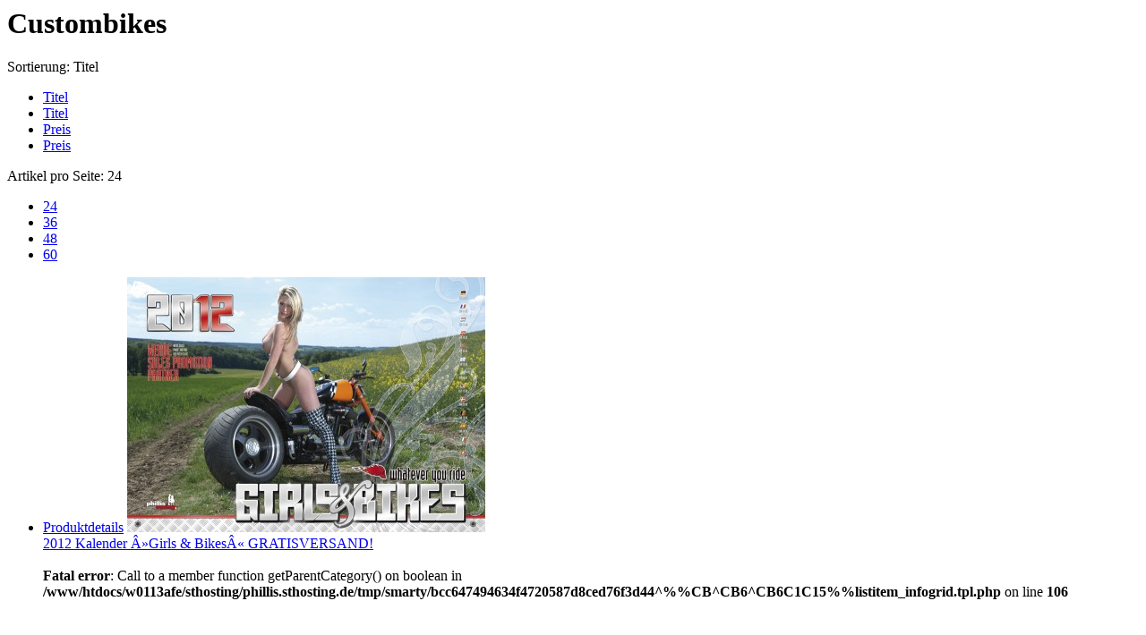

--- FILE ---
content_type: text/html
request_url: https://www.phillisverlag.de/index.php?cl=tag&searchtag=custombikes&ldtype=infogrid&_artperpage=24&listorderby=oxtitle&listorder=desc&pgNr=0&searchparam=
body_size: 1148
content:







        
                
        
            <h1 class="pageHead">Custombikes
                                </h1>
        <div class="listRefine clear bottomRound">
                    <div class="refineParams clear">
                                                    
    
    <div class="dropDown js-fnLink" id="sortItems">
        <p>
            <label>Sortierung:</label>
            <span class="desc">
                                    Titel
                            </span>
        </p>
        <ul class="drop FXgradGreyLight shadow">
                            <li class="desc">
                    <a href="https://www.phillisverlag.de/index.php?force_sid=7925e54a2b3516c6c0f60e19dcc9803a&amp;cl=tag&amp;searchtag=custombikes&amp;ldtype=infogrid&amp;_artperpage=24&amp;listorderby=oxtitle&amp;listorder=desc&amp;pgNr=0&amp;?force_sid=7925e54a2b3516c6c0f60e19dcc9803a&amp;cl=tag&amp;searchparam=&amp;searchtag=custombikes"  class="selected"><span>Titel</span></a>
                </li>
                <li class="asc">
                    <a href="https://www.phillisverlag.de/index.php?force_sid=7925e54a2b3516c6c0f60e19dcc9803a&amp;cl=tag&amp;searchtag=custombikes&amp;ldtype=infogrid&amp;_artperpage=24&amp;listorderby=oxtitle&amp;listorder=asc&amp;pgNr=0&amp;?force_sid=7925e54a2b3516c6c0f60e19dcc9803a&amp;cl=tag&amp;searchparam=&amp;searchtag=custombikes" ><span>Titel</span></a>
                </li>
                            <li class="desc">
                    <a href="https://www.phillisverlag.de/index.php?force_sid=7925e54a2b3516c6c0f60e19dcc9803a&amp;cl=tag&amp;searchtag=custombikes&amp;ldtype=infogrid&amp;_artperpage=24&amp;listorderby=oxvarminprice&amp;listorder=desc&amp;pgNr=0&amp;?force_sid=7925e54a2b3516c6c0f60e19dcc9803a&amp;cl=tag&amp;searchparam=&amp;searchtag=custombikes" ><span>Preis</span></a>
                </li>
                <li class="asc">
                    <a href="https://www.phillisverlag.de/index.php?force_sid=7925e54a2b3516c6c0f60e19dcc9803a&amp;cl=tag&amp;searchtag=custombikes&amp;ldtype=infogrid&amp;_artperpage=24&amp;listorderby=oxvarminprice&amp;listorder=asc&amp;pgNr=0&amp;?force_sid=7925e54a2b3516c6c0f60e19dcc9803a&amp;cl=tag&amp;searchparam=&amp;searchtag=custombikes" ><span>Preis</span></a>
                </li>
                    </ul>
    </div>
                

<div class="dropDown js-fnLink" id="itemsPerPage">
    <p>
        <label>Artikel pro Seite:</label>
        <span>
                            24
                    </span>
    </p>
    <ul class="drop FXgradGreyLight shadow">
                    <li><a href="https://www.phillisverlag.de/index.php?force_sid=7925e54a2b3516c6c0f60e19dcc9803a&amp;cl=tag&amp;searchtag=custombikes&amp;ldtype=tag&amp;_artperpage=24&amp;pgNr=0&amp;?force_sid=7925e54a2b3516c6c0f60e19dcc9803a&amp;cl=tag&amp;searchparam=&amp;searchtag=custombikes" rel="nofollow"  class="selected">24</a></li>
                    <li><a href="https://www.phillisverlag.de/index.php?force_sid=7925e54a2b3516c6c0f60e19dcc9803a&amp;cl=tag&amp;searchtag=custombikes&amp;ldtype=tag&amp;_artperpage=36&amp;pgNr=0&amp;?force_sid=7925e54a2b3516c6c0f60e19dcc9803a&amp;cl=tag&amp;searchparam=&amp;searchtag=custombikes" rel="nofollow" >36</a></li>
                    <li><a href="https://www.phillisverlag.de/index.php?force_sid=7925e54a2b3516c6c0f60e19dcc9803a&amp;cl=tag&amp;searchtag=custombikes&amp;ldtype=tag&amp;_artperpage=48&amp;pgNr=0&amp;?force_sid=7925e54a2b3516c6c0f60e19dcc9803a&amp;cl=tag&amp;searchparam=&amp;searchtag=custombikes" rel="nofollow" >48</a></li>
                    <li><a href="https://www.phillisverlag.de/index.php?force_sid=7925e54a2b3516c6c0f60e19dcc9803a&amp;cl=tag&amp;searchtag=custombikes&amp;ldtype=tag&amp;_artperpage=60&amp;pgNr=0&amp;?force_sid=7925e54a2b3516c6c0f60e19dcc9803a&amp;cl=tag&amp;searchparam=&amp;searchtag=custombikes" rel="nofollow" >60</a></li>
            </ul>
</div>                    </div>      
        </div>
                



    
    


    <ul class="infogridView clear row" id="productList">
                    <li class="productData column small-12 medium-4 large-4 xlarge-3">
                                 
	
    <form name="tobasketproductList_1" action="https://www.phillisverlag.de/index.php?force_sid=7925e54a2b3516c6c0f60e19dcc9803a&amp;" method="post">
        <input type="hidden" name="listtype" value="tag" />
<input type="hidden" name="ldtype" value="infogrid" />
<input type="hidden" name="actcontrol" value="tag" />
<input type="hidden" name="searchparam" value="" />
<input type="hidden" name="searchtag" value="custombikes" />

        <input type="hidden" name="stoken" value="C4B4F8DA" /><input type="hidden" name="force_sid" value="7925e54a2b3516c6c0f60e19dcc9803a" />
<input type="hidden" name="lang" value="0" />
        <input type="hidden" name="pgNr" value="0">
               
        
        
                                        <input type="hidden" name="cl" value="tag">
                                                  <input type="hidden" name="fnc" value="tobasket">
                                <input type="hidden" name="aid" value="qskf952f99b8ae9a361f5d2c2c77b198">
                                    <input type="hidden" name="anid" value="qskf952f99b8ae9a361f5d2c2c77b198">
                                <input type="hidden" name="am" value="1">
          
            
                    
    

    
        <div class="pictureBox gridPicture">
            <a class="sliderHover" href="https://www.phillisverlag.de/tag/custombikes/2012-Kalender-Girls-Bikes.html?force_sid=7925e54a2b3516c6c0f60e19dcc9803a" title="2012 Kalender »Girls &amp; Bikes« GRATISVERSAND! "></a>
            <a href="https://www.phillisverlag.de/tag/custombikes/2012-Kalender-Girls-Bikes.html?force_sid=7925e54a2b3516c6c0f60e19dcc9803a" class="viewAllHover glowShadow corners" title="2012 Kalender »Girls &amp; Bikes« GRATISVERSAND! "><span>Produktdetails</span></a>
            <img src="https://www.phillisverlag.de/out/pictures/generated/product/1/400_400_90/kalender_2012_girls_bikes_erotik-00.jpg" alt="2012 Kalender »Girls &amp; Bikes« GRATISVERSAND! ">
        </div>
    

    <div class="listDetails">
        
            <div class="titleBox">
                <a id="productList_1" href="https://www.phillisverlag.de/tag/custombikes/2012-Kalender-Girls-Bikes.html?force_sid=7925e54a2b3516c6c0f60e19dcc9803a" class="title" title="2012 Kalender »Girls &amp; Bikes« GRATISVERSAND! ">
                    <span>2012 Kalender »Girls &amp; Bikes« GRATISVERSAND!  </span>
                </a>
            
           
            </div>
            
            
          	          <br />
<b>Fatal error</b>:  Call to a member function getParentCategory() on boolean in <b>/www/htdocs/w0113afe/sthosting/phillis.sthosting.de/tmp/smarty/bcc647494634f4720587d8ced76f3d44^%%CB^CB6^CB6C1C15%%listitem_infogrid.tpl.php</b> on line <b>106</b><br />
